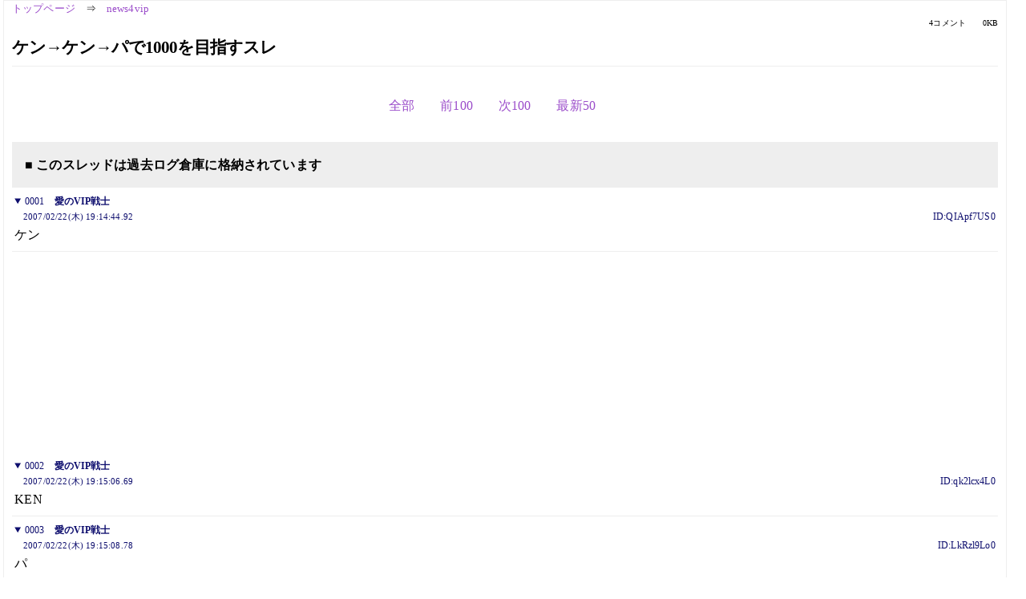

--- FILE ---
content_type: text/html; charset=Shift_JIS
request_url: https://kako.5ch.net/test/read.cgi/news4vip/1172139284/
body_size: 1822
content:
<!DOCTYPE HTML>
<html lang="ja"><head><script async="" src="https://www.googletagmanager.com/gtag/js?id=G-7NQT8916KZ"></script><script>window.dataLayer = window.dataLayer || [];
  function gtag(){dataLayer.push(arguments);}
  gtag('js', new Date());

  gtag('config', 'G-7NQT8916KZ');</script><link rel="canonical" href="https://kako.5ch.net/test/read.cgi/news4vip/1172139284"><meta http-equiv="Content-Type" content="text/html; charset=Shift_JIS"><meta http-equiv="X-UA-Compatible" content="IE=edge"><meta name="viewport" content="width=device-width, user-scalable=no, initial-scale=1, maximum-scale=1"><base href="https://kako.5ch.net/news4vip/"><title>ケン→ケン→パで1000を目指すスレ
</title><link rel="stylesheet" href="//agree.5ch.net/v/normalize.css"><link rel="stylesheet" href="//agree.5ch.net/v/style.css"><link rel="stylesheet" href="//agree.5ch.net/v/milligram.css"><link rel="stylesheet" href="//agree.5ch.net/v/all.min.css"><script type="text/javascript" src="//agree.5ch.net/v/jquery.min.js"></script><script type="text/javascript" src="//egg.5ch.net/js/suite.js"></script><script type="text/javascript" src="//agree.5ch.net/v/scroll.js"></script><script type="text/javascript" src="//agree.5ch.net/v/ronin.js"></script><script type="text/javascript" src="//agree.5ch.net/v/menu.js"></script></head><body><div id="maincontent" class="maxwidth100 width100"><div class="row noflex maxwidth100"><div class="leftAdColumn" style="max-width:300px !important;"><div class="ads_container_vertical"><div class="ads_margin_bottom_5px"><script type="text/javascript">var adstir_vars = { ver: "4.0", app_id: "MEDIA-d37554e", ad_spot: 2, center: false};</script><script type="text/javascript" src="https://js.ad-stir.com/js/adstir.js"></script></div></div></div><div id="thread" style="max-width:100% !important;" class="column thread"><div id="boardname"><a href="https://5ch.net/">トップページ</a><span class="spanner">⇒</span><a href="//kako.5ch.net/news4vip/">news4vip</a><div class="pagestats"><span class="metastats">4コメント</span><span class="metastats">0KB</span></div></div><h1 id="threadtitle">ケン→ケン→パで1000を目指すスレ
</h1><div class="navmenu"><ul class="menujust"><li class="menubottomnav"><a class="menuitem" rel="" href="//kako.5ch.net/test/read.cgi/news4vip/1172139284/">全部</a></li><li class="menubottomnav"><a class="menuitem" rel="" href="//kako.5ch.net/test/read.cgi/news4vip/1172139284/1-1">前100</a></li><li class="menubottomnav"><a class="menuitem" rel="" href="//kako.5ch.net/test/read.cgi/news4vip/1172139284/5-104">次100</a></li><li class="menubottomnav"><a class="menuitem" rel="" href="//kako.5ch.net/test/read.cgi/news4vip/1172139284/l50">最新50</a></li></ul></div><div class="stoplight stopred stopdone">■ このスレッドは過去ログ倉庫に格納されています</div><div class="vm-placement" id="vm-av" data-format="isvideo"></div><div id="1" data-date="NG" data-userid="ID:QIApf7US0" data-id="1" class="clear post"><details open="" class="post-header"><summary><span class="postid">0001</span><span class="postusername"><b>愛のVIP戦士</b></span></summary><span style="width:100%;"><span class="date">2007/02/22(木) 19:14:44.92</span><span class="uid">ID:QIApf7US0</span></span></details><section class="post-content"> ケン </section></div><div style="display:flex; gap:5px;"><div style="width: 300px; height: 250px;"><script type="text/javascript">var adstir_vars = { ver: '4.0', app_id: 'MEDIA-d37554e', ad_spot: 1, center: false };</script><script type="text/javascript" src="https://js.ad-stir.com/js/adstir.js"></script></div><div style="width: 300px; height: 250px;"><script type="text/javascript">var adstir_vars = { ver: '4.0', app_id: 'MEDIA-d37554e', ad_spot: 1, center: false };</script><script type="text/javascript" src="https://js.ad-stir.com/js/adstir.js"></script></div></div><div id="2" data-date="NG" data-userid="ID:qk2lcx4L0" data-id="2" class="clear post"><details open="" class="post-header"><summary><span class="postid">0002</span><span class="postusername"><b>愛のVIP戦士</b></span></summary><span style="width:100%;"><span class="date">2007/02/22(木) 19:15:06.69</span><span class="uid">ID:qk2lcx4L0</span></span></details><section class="post-content"> KEN </section></div><div id="3" data-date="NG" data-userid="ID:LkRzl9Lo0" data-id="3" class="clear post"><details open="" class="post-header"><summary><span class="postid">0003</span><span class="postusername"><b>愛のVIP戦士</b></span></summary><span style="width:100%;"><span class="date">2007/02/22(木) 19:15:08.78</span><span class="uid">ID:LkRzl9Lo0</span></span></details><section class="post-content"> パ </section></div><div id="4" data-date="NG" data-userid="ID:CSB0dVT30" data-id="4" class="clear post"><details open="" class="post-header"><summary><span class="postid">0004</span><span class="postusername"><b>ラムネのビー玉 </b>◆S0n4PVrh06 <b></b></span></summary><span style="width:100%;"><span class="date">2007/02/22(木) 19:15:11.83</span><span class="uid">ID:CSB0dVT30</span></span></details><section class="post-content"> けん </section></div><div class="ads_container"></div><div class="navmenu"><ul class="menujust"><li class="menubottomnav"><a class="menuitem" rel="" href="//kako.5ch.net/test/read.cgi/news4vip/1172139284/">全部</a></li><li class="menubottomnav"><a class="menuitem" rel="" href="//kako.5ch.net/test/read.cgi/news4vip/1172139284/1-1">前100</a></li><li class="menubottomnav"><a class="menuitem" rel="" href="//kako.5ch.net/test/read.cgi/news4vip/1172139284/5-104">次100</a></li><li class="menubottomnav"><a class="menuitem" rel="" href="//kako.5ch.net/test/read.cgi/news4vip/1172139284/l50">最新50</a></li></ul></div><div style="position: relative;width: 100%;height: 250px;display: flex;flex-direction: row;align-items: center;justify-content: space-evenly;"><div class="faster-top-ad-300x250" style="width: 300px;height: 250px;"><script type="text/javascript">var adstir_vars = { ver: "4.0", app_id: "MEDIA-38a3f1bc", ad_spot: 1, center: false};</script><script type="text/javascript" src="https://js.ad-stir.com/js/adstir.js"></script></div><div class="faster-top-ad-300x250" style="width: 300px;height: 250px;"><script type="text/javascript">var adstir_vars = { ver: "4.0", app_id: "MEDIA-38a3f1bc", ad_spot: 1, center: false};</script><script type="text/javascript" src="https://js.ad-stir.com/js/adstir.js"></script></div></div><div class="stoplight stopred stopdone">■ このスレッドは過去ログ倉庫に格納されています</div><div style="position: fixed;bottom:0;z-index: 2;width: 728px;height: 90px;justify-self: center;"><script type="text/javascript">var adstir_vars = { ver: "4.0", app_id: "MEDIA-d37554e", ad_spot: 4, center: false};</script><script type="text/javascript" src="https://js.ad-stir.com/js/adstir.js"></script></div></div><div class="rightAdColumn" style="max-width:300px !important;"><div class="ads_container_vertical"><div class="ads_margin_bottom_5px"><script type="text/javascript">var adstir_vars = { ver: "4.0", app_id: "MEDIA-d37554e", ad_spot: 2, center: false};</script><script type="text/javascript" src="https://js.ad-stir.com/js/adstir.js"></script></div></div></div><div class="liberaInterstitial"><script type="text/javascript">var adstir_vars = { ver: "4.0", type: "interstitial", app_id: "MEDIA-d37554e", ad_spot: 5};</script><script type="text/javascript" src="https://js.ad-stir.com/js/adstir.js"></script></div></div></div><footer style="margin-bottom:100px;"><br>read.cgi ver 07.7.7 2025/12/22 [ver:kako]<br>Walang Kapalit ★ | Donguri System Team<br>５ちゃんねる<br><br><br><br></footer><script defer src="https://static.cloudflareinsights.com/beacon.min.js/vcd15cbe7772f49c399c6a5babf22c1241717689176015" integrity="sha512-ZpsOmlRQV6y907TI0dKBHq9Md29nnaEIPlkf84rnaERnq6zvWvPUqr2ft8M1aS28oN72PdrCzSjY4U6VaAw1EQ==" data-cf-beacon='{"version":"2024.11.0","token":"e4c5c0d5c04c433485715e1034f8da46","r":1,"server_timing":{"name":{"cfCacheStatus":true,"cfEdge":true,"cfExtPri":true,"cfL4":true,"cfOrigin":true,"cfSpeedBrain":true},"location_startswith":null}}' crossorigin="anonymous"></script>
</body></html>